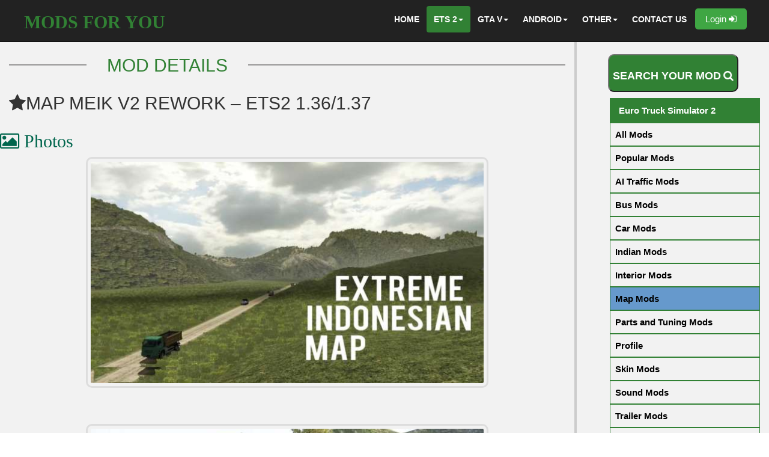

--- FILE ---
content_type: text/html; charset=UTF-8
request_url: https://www.mods4u.in/ets2/details/?id=10524
body_size: 9268
content:

<!DOCTYPE html>
 <html lang="en-US">
<head>
	<title> MAP MEIK V2 REWORK – ETS2 1.36/1.37 </title>
	<meta charset="UTF-8">
	<meta http-equiv="X-UA-Compatible" content="IE=edge,chrome=1" />
	<meta property="og:title" content="MAP MEIK V2 REWORK – ETS2 1.36/1.37" />
    <meta property="og:description" content="The MEIK v2 rework mod map has been released
Realistic Map Mod for Euro Truck Simulator 2
Realistic Indonesian landscape
Standalone Map
You must have A" />
    <meta property="og:url" content="https://www.mods4u.in/ets2/details/?id=10524" />
	<meta property="og:type" content="games" />
			<meta property="og:image" content="https://www.mods4u.in/ets2/images/new-mod-map-meik-v2-rework-ets2-1-361-37_2-main.jpg" />
	  
	<meta name="viewport" content="width=device-width, initial-scale=1.0">
	<meta name="description" content="The MEIK v2 rework mod map has been released
Realistic Map Mod for Euro Truck Simulator 2
Realistic Indonesian landscape
Standalone Map
You must have A">
	<meta name="keywords" content=", MAP MEIK V2 REWORK – ETS2 1.36/1.37, Euro Truck Simulator 2">  
	<meta name="author" content="Imam Kurniawan">
	<link rel="icon" href="../../img/fevicone.png" type="image/png" sizes="16x16">
	<link href="../../css/detail_page_2025.css" rel="stylesheet">
	<link href="../../css/font-awesome.css" rel="stylesheet">
	<link href="../../css/bootstrap.min1.css" rel="stylesheet">
	<!--Google Ads-->
<script async src="https://pagead2.googlesyndication.com/pagead/js/adsbygoogle.js?client=ca-pub-5115649623887533"
     crossorigin="anonymous"></script>

<!--Google Analytics-->
 <script>
  (function(i,s,o,g,r,a,m){i['GoogleAnalyticsObject']=r;i[r]=i[r]||function(){
  (i[r].q=i[r].q||[]).push(arguments)},i[r].l=1*new Date();a=s.createElement(o),
  m=s.getElementsByTagName(o)[0];a.async=1;a.src=g;m.parentNode.insertBefore(a,m)
  })(window,document,'script','https://www.google-analytics.com/analytics.js','ga');

  ga('create', 'UA-102626160-1', 'auto');
  ga('send', 'pageview');
</script>

<!--Ad Blocker-->
<script async src="https://fundingchoicesmessages.google.com/i/pub-5115649623887533?ers=1"></script><script>(function() {function signalGooglefcPresent() {if (!window.frames['googlefcPresent']) {if (document.body) {const iframe = document.createElement('iframe'); iframe.style = 'width: 0; height: 0; border: none; z-index: -1000; left: -1000px; top: -1000px;'; iframe.style.display = 'none'; iframe.name = 'googlefcPresent'; document.body.appendChild(iframe);} else {setTimeout(signalGooglefcPresent, 0);}}}signalGooglefcPresent();})();</script>
	
  <!--loader-->
<script>document.write('<script type="text/javascript" src="../../js/loader.js?dev=' + Math.floor(Math.random() * 100) + '"\><\/script>');</script>
</head>

<body class="loading" style="padding-bottom: 0px;">

<nav class="navbar navbar-default navbar-inverse navbar-fixed-top">
	<!-- Header starts -->
	<div class="navbar-header">

			<button type="button" data-target="#navbarCollapse" data-toggle="collapse" class="navbar-toggle">

                <span class="sr-only">Toggle navigation</span>

                <span class="icon-bar"></span>

                <span class="icon-bar"></span>

                <span class="icon-bar"></span>

            </button>

           <h1> <a class="navbar-brand1 page-scroll" style="text-decoration:none" href="../../">MODS FOR YOU</a> </h1>

        </div>	<!-- header ends -->
	<!--navbar-->
		<div id="navbarCollapse" class="collapse navbar-collapse">

          <div class="nav-margin" id="scrollbar1">

			<ul class="nav navbar-nav navbar-right" id="scrollbar1">

               <li> <a href="../../" title="Home" >HOME</a></li>

                <li class="dropdown">

             <li class="active2 dropdown"> <a href="#" class="dropdown-toggle" data-toggle="dropdown" role="button" aria-haspopup="true" aria-expanded="false">ETS 2<span class="caret"></span></a>

              <ul class="dropdown-menu">

                <li><a href="../../ets2/all">All Mods</a></li>
				
				<li><a href="../../ets2/popular">Popular Mods</a></li>
				
			    <li><a href="../../ets2/altraffic">Altraffic Mods</a></li>
				
				<li><a href="../../ets2/bus">Bus Mods</a></li>
				
				<li><a href="../../ets2/car">Car Mods</a></li>
				
				<li><a href="../../ets2/indian">Indian Mods</a></li>
				
				<li><a href="../../ets2/interior">Interior Mods</a></li>
				
				<li><a href="../../ets2/map">Map Mods</a></li>
				
				<li><a href="../../ets2/p&t">Parts and Tuning Mods</a></li>
				
				<li><a href="../../ets2/profile">Profile</a></li>
				
				<li><a href="../../ets2/skin">Skin Mods</a></li>
				
				<li><a href="../../ets2/sound">Sound Mods</a></li>
				
				<li><a href="../../ets2/trailer">Trailer Mods</a></li>
				
				<li><a href="../../ets2/truck">Truck Mods</a></li>
				
				<li><a href="../../ets2/other">Other Mods</a></li>
				
				<li><a href="../../ets2/developer">Developers Zone </a></li>
				
				<li><a href="../../ets2/"> Category </a></li>
				
              </ul>

            </li>
			 <li class="dropdown">

              <a href="#" class="dropdown-toggle" data-toggle="dropdown" role="button" aria-haspopup="true" aria-expanded="false">GTA V<span class="caret"></span></a>

              <ul class="dropdown-menu">

                <li><a href="../../gta5/all">All Mods</a></li>

                <li><a href="../../gta5/popular">Popular Mods</a></li>
				
				<li><a href="../../gta5/maps">Map Mods</a></li>
				
				<li><a href="../../gta5/misc">Misc Mods</a></li>
				
				<li><a href="../../gta5/paintjob">Paint Job</a></li>

                <li><a href="../../gta5/players">player Mods</a></li>
				
				<li><a href="../../gta5/scripts">Script Mods</a></li>
				
				<li><a href="../../gta5/tools">Tool Mods</a></li>
				
				<li><a href="../../gta5/vehicles">Vehicle Mods</a></li>

                <li><a href="../../gta5/weapons">Weapon Mods</a></li>
				
				<li><a href="../../gta5/other">Other Mods</a></li>
				
				<li><a href="../../gta5/developer">Developers Zone</a></li>			

				<li><a href="../../gta5/">Category</a></li>	
			
              </ul>

            </li>
			<li class="dropdown">

              <a href="#" class="dropdown-toggle" data-toggle="dropdown" role="button" aria-haspopup="true" aria-expanded="false">ANDROID<span class="caret"></span></a>

              <ul class="dropdown-menu">

<li><a href="../../bsi/all">New Bus ID Mods</a></li>

                <li><a href="../../bsi/popular">Popular Bus ID Mods</a></li>
				
				<li><a href="../../bsi/">BUSSID Category</a></li>
				
				<li><a href="../../bsi/bus">BUSSID Buses</a></li>
				
				<li><a href="../../bsi/car">BUSSID Cars</a></li>

				<li><a href="../../bsi/skin">BUSSID Skins/Liverys</a></li>
				
				<li><a href="../../bsi/sound">BUSSID Sounds/Horns </a></li>
				
				<li><a href="../../bsi/truck">BUSSID Trucks</a></li>
				
				<li><a href="../../bsi/other-vehicle">BUSSID Other Vehicles</a></li>
				
				<li><a href="../../bsi/other">BUSSID Other Mods</a></li>
				
				<li><a href="../../bsi/developer">BUSSID Developer's Zone</a></li>
				
				
				<li><a href="../../hbs">New HBS Mods</a></li>
				
				<li><a href="../../hbs/popular.php">Popular HBS Mods</a></li>

              </ul>

            </li>
			
			<li class="dropdown">

              <a href="#" class="dropdown-toggle" data-toggle="dropdown" role="button" aria-haspopup="true" aria-expanded="false">OTHER<span class="caret"></span></a>

              <ul class="dropdown-menu">

                <li><a href="../../ets2/tutorial">ETS 2 TUTORIALS</a></li>
                
                <li><a href="../../ets2/gameplay">ETS 2 GAMEPLAY</a></li>
                
                <li><a href="../../bsi/gameplay">BUSSID GAMEPLAY</a></li>

                <li><a href="../../gta5/tutorial">GTA V TUTORIALS</a></li>
				
				<li><a href="../../androidtutorial">ANDROID TUTORIALS</a></li>
				
				<li><a href="../../uploadmod.php">UPLOAD MOD</a></li>
				
				<li><a href="../../uploadvideo.php">UPLOAD VIDEO</a></li>


              </ul>

            </li>

                <li><a href="../../contacts" title="CONTACT US">CONTACT US</a></li>

			
			
             <a href="../../user/register/"> <button type="button" class="login-nav-button animated bounceIn animation-trans1"> Login <i class="fa fa-sign-in"></i> </button> </a>
        			

            </ul>

			
			
          </div>
		  
		  

        </div>
        </div>	<!--navbar ends-->
</nav>

<link href="../../css/loader.css" rel="stylesheet">
	<div id="overlay">
		<img src="../../img/m4u-logo-preloader.jpg" class="pre-loader-img"> 
		<p class="preloader-text">Fetching Mod Details..</p>
		<div class="spinner">
		</div> 
	</div>

	<section id="service">
	<div class="container background-color">
	<div class="row">
		
	<div class="col-md-9 col-sm-9 border1" style="padding-top: 57px; padding-left:0px; padding-right:0px;">
		<div class="col-md-2 col-sm-2"><hr class="hr-line"></div><div class="col-md-3 col-sm-2"><h2 class="mod-details-heading"> MOD DETAILS </h2></div><div class="col-md-7 col-sm-7"><hr class="hr-line"></div>
		<br><br>
	<div class="col-sm-12 col-md-12" style="overflow: hidden;">
			<div class=" name-title" id="pictures"><h2> <i class="fa fa-star" aria-hidden="true"></i>MAP MEIK V2 REWORK – ETS2 1.36/1.37</h2></div>
	</div>
				<div class="col-sm-12 col-md-12" style="padding-left:0px; padding-right:0px;">
			
		<h3 class="h9" id="photos"><p><i class="fa fa-picture-o" aria-hidden="true"></i> Photos</p></h3><center>
			<img src="../../ets2/img/2020/new-mod-map-meik-v2-rework-ets2-1-361-37_2.jpg" alt="ETS2 [WWW.MODS4U.IN]" class="animated bounceIn animation-trans1 mods-photos"><br>       <br><br><br><img src="../../ets2/img/2020/new-mod-map-meik-v2-rework-ets2-1-361-37_1.jpg" alt="ETS2 [WWW.MODS4U.IN]" class="animated bounceIn animation-trans1 mods-photos"><br>       <br><br><br><br><br>					<br><br>			<div class="col-sm-12 col-md-12 border2" style="padding-left:0px; padding-right:0px;"><!--Ads-->
				<script async src="https://pagead2.googlesyndication.com/pagead/js/adsbygoogle.js?client=ca-pub-5115649623887533"
					 crossorigin="anonymous"></script>
				<!-- Display ads responsive auto_2025 -->
				<ins class="adsbygoogle"
					 style="display:block"
					 data-ad-client="ca-pub-5115649623887533"
					 data-ad-slot="9235022801"
					 data-ad-format="auto"
					 data-full-width-responsive="true"></ins>
				<script>
					 (adsbygoogle = window.adsbygoogle || []).push({});
				</script>
			</div><br>
			</center> 	
		<div class="col-sm-12 col-md-12 border2">
			<h3 class="h10" id="photos"><p> Mods You May Like</p></h3>
						<div class="col-sm-6">  
			<a href="../details/?id=6688" style="color: black; font-size:15px;">
			<p>PROMODS 2.41 + RUSMAP 1.9.0 ROAD CONNECTION V4.2 </p>
			</a>
			</div>
						<div class="col-sm-6">  
			<a href="../details/?id=6707" style="color: black; font-size:15px;">
			<p>RMP: HEILBRONN 1:1 V1.0.8 </p>
			</a>
			</div>
						<div class="col-sm-6">  
			<a href="../details/?id=6729" style="color: black; font-size:15px;">
			<p>JUNCTION OVERHAUL FOR PROMODS V1.0 </p>
			</a>
			</div>
						<div class="col-sm-6">  
			<a href="../details/?id=6738" style="color: black; font-size:15px;">
			<p>PROMODS: PORT VALENCIA V1.0 </p>
			</a>
			</div>
						<div class="col-sm-6">  
			<a href="../details/?id=6743" style="color: black; font-size:15px;">
			<p>PROJECT JAPAN V21.08.19 1.35 </p>
			</a>
			</div>
						<div class="col-sm-6">  
			<a href="../details/?id=6750" style="color: black; font-size:15px;">
			<p>NEW SLOVAKIA MAP BY KIMISLIMI V19 – DEMO 1.35.X </p>
			</a>
			</div>
						<div class="col-sm-6">  
			<a href="../details/?id=6758" style="color: black; font-size:15px;">
			<p>HUNGARY MAP 0.9.28A HOTFIX BY INDIAN56 1.35.X </p>
			</a>
			</div>
						<div class="col-sm-6">  
			<a href="../details/?id=6765" style="color: black; font-size:15px;">
			<p>POLAND DETAIL ADDING MOD 1.35.X </p>
			</a>
			</div>
						<div class="col-sm-6">  
			<a href="../details/?id=6780" style="color: black; font-size:15px;">
			<p>Puno Perú Map v1.9 [1.35.x] </p>
			</a>
			</div>
						<div class="col-sm-6">  
			<a href="../details/?id=6781" style="color: black; font-size:15px;">
			<p>Map of the Novosibirsk Region v1.0 [1.34 – 1.35] </p>
			</a>
			</div>
						<div class="col-sm-6">  
			<a href="../details/?id=6796" style="color: black; font-size:15px;">
			<p>GERMAP V1.0 </p>
			</a>
			</div>
						<div class="col-sm-6">  
			<a href="../details/?id=6800" style="color: black; font-size:15px;">
			<p>PRO BD MAP X 1.31 </p>
			</a>
			</div>
						<div class="col-sm-6">  
			<a href="../details/?id=6810" style="color: black; font-size:15px;">
			<p>ROAD CONNECTION PROMODS V2.41 – ROEXTENDED V2.1 </p>
			</a>
			</div>
						<div class="col-sm-6">  
			<a href="../details/?id=6813" style="color: black; font-size:15px;">
			<p>ROMANIA REWORKED V1.1 1.35.X </p>
			</a>
			</div>
						<div class="col-sm-6">  
			<a href="../details/?id=6830" style="color: black; font-size:15px;">
			<p>GerMap Addon v1.0 (Flensburg Edition) 1.35.x </p>
			</a>
			</div>
						<div class="col-sm-6">  
			<a href="../details/?id=6832" style="color: black; font-size:15px;">
			<p>PRO BD MAP X </p>
			</a>
			</div>
						<div class="col-sm-6">  
			<a href="../details/?id=6842" style="color: black; font-size:15px;">
			<p>MACEDONIA REWORK V1.1 FOR PROMODS V2.41 + SR FIX 1.35.X </p>
			</a>
			</div>
						<div class="col-sm-6">  
			<a href="../details/?id=6846" style="color: black; font-size:15px;">
			<p>EAA TRUCK MAP V5.1 1.35.X </p>
			</a>
			</div>
						<div class="col-sm-6">  
			<a href="../details/?id=6865" style="color: black; font-size:15px;">
			<p>Fikcyjna Polska 1:5 v1.0 1.35.x </p>
			</a>
			</div>
						<div class="col-sm-6">  
			<a href="../details/?id=6894" style="color: black; font-size:15px;">
			<p>MAP OF NOVOSIBIRSK REGION V1.01 </p>
			</a>
			</div>
			  <br>		
		</div>
		<div class="col-sm-12 col-md-12 border2" style="padding-left:0px; padding-right:0px;"><br>
		<div class="col-sm-12 col-md-12" style="overflow: hidden;">
		<h3 class="h9"><p><i class="fa fa-info-circle" aria-hidden="true"></i>Mod Details/Description</p></h3>
		<h4>MAP MEIK V2 REWORK – ETS2 1.36/1.37</h4>The MEIK v2 rework mod map has been released<br>
Realistic Map Mod for Euro Truck Simulator 2<br>
Realistic Indonesian landscape<br>
Standalone Map<br>
You must have All DLCs to play This the map<br><br>


 
Use DEF 1.36 for game v1.36/1.37 by Edy<br>
https://drive.google.com/file/d/1F41Qcj2s4zDACt720qJkMD1me5rqj-oq/view<br><br>

How to install+ Map Review Video:https://youtu.be/3i82TRul0fk<br><br>

<br>
		</div>
		<div class="col-sm-12 col-md-12" style="padding-left:0px; padding-right:0px;">
			<!--Ads-->
				<script async src="https://pagead2.googlesyndication.com/pagead/js/adsbygoogle.js?client=ca-pub-5115649623887533"
					 crossorigin="anonymous"></script>
				<!-- Display ads responsive auto_2025 -->
				<ins class="adsbygoogle"
					 style="display:block"
					 data-ad-client="ca-pub-5115649623887533"
					 data-ad-slot="9235022801"
					 data-ad-format="auto"
					 data-full-width-responsive="true"></ins>
				<script>
					 (adsbygoogle = window.adsbygoogle || []).push({});
				</script>
		</div>
			
		<div class="col-sm-6 col-md-6" style="overflow: hidden;">
		<h5 class="h10"><p><i class="fa fa-info-circle" aria-hidden="true"></i>Other Details</p></h5>
			<i class="fa fa-user" style="font-size:18px"></i>  CREDITS: Imam Kurniawan<br> 
			<i class="fa fa-tags" style="font-size:18px"></i> CATEGORY: Map <br>
			<i class="fa fa-calendar" style="font-size:18px"></i> DATE: 2020-05-16 00:00:00 <br>
			<i class="fa fa-file" style="font-size:18px"></i>  SIZE: 55.5 MB     <br>
			<i class="fa fa-gamepad" style="font-size:18px"></i> GAME: Euro Truck Simulator 2<br>
			<i class="fa fa-copyright" style="font-size:18px"></i>  WEBSITE:<a href="https://www.mods4u.in/" style="color: #3fa643; text-decoration: none;">MODS FOR YOU</a>
					</div>
		<br>
	</div></div>
			<div class="col-sm-12 col-md-12 border2" style="padding-left:0px; padding-right:0px;"><!--Ads-->
				<script async src="https://pagead2.googlesyndication.com/pagead/js/adsbygoogle.js?client=ca-pub-5115649623887533"
					 crossorigin="anonymous"></script>
				<!-- Display ads responsive auto_2025 -->
				<ins class="adsbygoogle"
					 style="display:block"
					 data-ad-client="ca-pub-5115649623887533"
					 data-ad-slot="9235022801"
					 data-ad-format="auto"
					 data-full-width-responsive="true"></ins>
				<script>
					 (adsbygoogle = window.adsbygoogle || []).push({});
				</script>
			</div>	
	<!-- Download Button -->
			<div class="col-md-12 col-sm-12 border2">
		    <br>

		    
		<div class="h9"><p><i class="fa fa-mouse-pointer"></i> Buttons </p></div>
<!-- Comment Button --><div class="col-md-4 col-sm-4 button-spacing-1">
			<a href="#comments"><button type="submit" class="btn-comment"> <i class="fa fa-comments" aria-hidden="true"></i> <span> Comments</span> </button></a>
			</div>
<!-- Photo Button --><div class="col-md-4 col-sm-4 button-spacing-1">
			<a href="#photos"><button type="submit" class="btn-photos"> <i class="fa fa-image" aria-hidden="true"></i> <span> Photos </span> </button></a>
			</div>
			<!-- Download Button -->
							
			
			<div class="col-md-4 col-sm-4 button-spacing-1">	
			<form action="../../download/?id=10524&game=ets2" method="post" enctype="multipart/form-data" target="_blank">
			<input type="text" id="id"  name="id" value="10524" style="display:none">			
			<input type="text" id="dltype"  name="dltype" value="1" style="display:none">
			<input type="text" id="earn"  name="earn" value="0" style="display:none">			
			<input type="text" id="refer"  name="refer" value="0" style="display:none">
			<input type="text" id="downloaderuid"  name="downloaderuid" value="0" style="display:none">
			<input type="text" id="game"  name="game" value="1" style="display:none">
			<button type="submit" class="btn-success"><i class="fa fa-download" aria-hidden="true"></i> <span> DOWNLOAD</span></button>
			</form>
			</div>
			
						
						
						
						
						
			<div class="col-md-12 col-sm-12"></div>
			<div class="col-md-12 col-sm-12"></div>
	
				



				  	


			<div class="col-md-4 col-sm-4 button-spacing-1">		
				<a href="report.php?id=10524"><button type="button" class="report-button animated bounceIn animation-trans1" ><i class="fa fa-exclamation-triangle"></i> <span>REPORT</span></button></a>
			</div>
			
		<div class='col-md-12 col-sm-12'><label>Shareable Link Of This Mod</label>
		<input type='text' value='https://www.mods4u.in/ets2/details/?id=10524' id='profilelink'>
		<button onclick='myFunction()' class='copy-profile-button'>Click here to copy Mod Link <i class='fa fa-copy'></i></button></div>
		<p> &nbsp </p>			
		<a href="../../info/how-to-download-mobile.php" target="_blank" style="float: right;"> How to download Mod(Video reference)>> </a>
		<p> &nbsp </p>
		
		</div>  
		<div class="col-sm-12 col-md-12 border2" style="padding-bottom:10px;"><h3 class="h9"><p><i class="fa fa-bar-chart" aria-hidden="true"></i>Stats of MAP MEIK V2 REWORK – ETS2</p></h3><img src="../../ets2/images/new-mod-map-meik-v2-rework-ets2-1-361-37_2-main.jpg" class="col-sm-2 col-md-2 mods-photos" alt="BUS ID Mods"><center>	 <div id="refresh" class="col-md-10 col-sm-10" style="padding:5px">
	
	
	
	
				
	
	
			
		
		
		
		
		
		
			
        
        
        			
		
		
		
		
		
		
		
		
		 <i class="fa fa-clock-o" style="font-size:42px; color: #F93;"> Uploaded    
	 
	 		 5 years ago	 
	 </i>&nbsp&nbsp&nbsp
	
	 <i class="fa fa-download" style="font-size:42px; color: #3fa643;"> Downloads:   174</i><br>
	 <i class="fa fa-thumbs-up" style="font-size:42px; color: #06C;"> Likes:   166</i>&nbsp&nbsp&nbsp
	 <i class="fa fa-comments-o" style="font-size:42px; color: #F93;"> Comments:   0</i>

	 
	 
    
    </div>  </center></div>
		<div class="col-sm-12 col-md-12 border2" style="padding-bottom:10px;">
		<h3 class="h9"><p><i class="fa fa-youtube-play" aria-hidden="true"></i>Youtube Gameplay</p></h3><center>
		 <br> <br> <br> 
			</center>
			</div>		
	
			<div class="col-sm-12 col-md-12 border2" style="padding-left:0px; padding-right:0px;"><!--Ads-->
				<script async src="https://pagead2.googlesyndication.com/pagead/js/adsbygoogle.js?client=ca-pub-5115649623887533"
					 crossorigin="anonymous"></script>
				<ins class="adsbygoogle"
					 style="display:block; text-align:center;"
					 data-ad-layout="in-article"
					 data-ad-format="fluid"
					 data-ad-client="ca-pub-5115649623887533"
					 data-ad-slot="7423247688"></ins>
				<script>
					 (adsbygoogle = window.adsbygoogle || []).push({});
				</script>
			</div>	

	
	 

<div class="col-md-12 col-sm-12 border2">
<div class=" h9 animated  animation-trans1" id=""><i class="fa fa-fighter-jet"></i> YOU MAY ALSO LIKE </div>   
<div class="col-md-6 col-sm-6"> 
  
			<div class="col-md-12 col-sm-12">
			<a href="../details/?id=12823" style="color: black; font-size:15px;">
			<p>New Colombia Map by JhonDeath - ETS2 1.41  </p>
			</a>
			</div>
  
			<div class="col-md-12 col-sm-12">
			<a href="../details/?id=12934" style="color: black; font-size:15px;">
			<p>Map M.D.E.I Reworked ETS2 v1.30 - v1.39 & 1.40  </p>
			</a>
			</div>
  
			<div class="col-md-12 col-sm-12">
			<a href="../details/?id=13001" style="color: black; font-size:15px;">
			<p>Jateng V3 Map (Base) ETS2 v1.31-v1.42 </p>
			</a>
			</div>
  
			<div class="col-md-12 col-sm-12">
			<a href="../details/?id=10377" style="color: black; font-size:15px;">
			<p>FULL INDIAN STYLE MAP (WORK IN PROGRESS NOT COMPLETED) V1.0 </p>
			</a>
			</div>
  
			<div class="col-md-12 col-sm-12">
			<a href="../details/?id=12748" style="color: black; font-size:15px;">
			<p>NEW MAP SITINJAU LAUIK V3 ETS2 1.30 TO 1.40   </p>
			</a>
			</div>
  
			<div class="col-md-12 col-sm-12">
			<a href="../details/?id=12826" style="color: black; font-size:15px;">
			<p>Map Kalsel v1.5 ETS2 1.35 to 1.40 and 1.41  </p>
			</a>
			</div>
  
			<div class="col-md-12 col-sm-12">
			<a href="../details/?id=13072" style="color: black; font-size:15px;">
			<p>Indo V3  Map ETS21.31 TO 1.40_with_Toyota_inova_Car_and_Profile_mod </p>
			</a>
			</div>
  
			<div class="col-md-12 col-sm-12">
			<a href="../details/?id=12763" style="color: black; font-size:15px;">
			<p>TAS Map Reworked [1.40]  </p>
			</a>
			</div>
  
			<div class="col-md-12 col-sm-12">
			<a href="../details/?id=10911" style="color: black; font-size:15px;">
			<p>EXCLUSIVE VILLAGE MAP 1.36-37 </p>
			</a>
			</div>
  
			<div class="col-md-12 col-sm-12">
			<a href="../details/?id=12419" style="color: black; font-size:15px;">
			<p>PERU DEATH ROAD MAP V1.3 ETS2 1.40 </p>
			</a>
			</div>
	</div><p>&nbsp</p>
<div class="col-md-6 col-sm-6"> 
  			<div class="col-md-12 col-sm-12">
			<a href="../details/?id=13182" style="color: black; font-size:15px;">
			<p>Peru Death Road Map [NO DLC NEEDED] ETS2 1.35 to 1.55  </p>
			</a>
			</div>
			<div class="col-md-12 col-sm-12">
			<a href="../details/?id=13156" style="color: black; font-size:15px;">
			<p>European Grand Utopia v1.4  </p>
			</a>
			</div>
			<div class="col-md-12 col-sm-12">
			<a href="../details/?id=13155" style="color: black; font-size:15px;">
			<p>West Kalimantan: Sambas Raya Part 1 (1.53 – 1.55)  </p>
			</a>
			</div>
			<div class="col-md-12 col-sm-12">
			<a href="../details/?id=13154" style="color: black; font-size:15px;">
			<p>Dangerous Roads Map mod ETS2 1.55  </p>
			</a>
			</div>
			<div class="col-md-12 col-sm-12">
			<a href="../details/?id=13153" style="color: black; font-size:15px;">
			<p>Map ICRF S2 By Evergreen Update ETS2 1.50 to 1.55  </p>
			</a>
			</div>
			<div class="col-md-12 col-sm-12">
			<a href="../details/?id=13152" style="color: black; font-size:15px;">
			<p>Pj Indo Map v2.75  </p>
			</a>
			</div>
			<div class="col-md-12 col-sm-12">
			<a href="../details/?id=13151" style="color: black; font-size:15px;">
			<p>Rota Factor Map v.1.20 With New Dangerous Roads ETS2 1.55  </p>
			</a>
			</div>
			<div class="col-md-12 col-sm-12">
			<a href="../details/?id=13150" style="color: black; font-size:15px;">
			<p>New Map Jateng V3.3 Update to ETS2 1.55  </p>
			</a>
			</div>
			<div class="col-md-12 col-sm-12">
			<a href="../details/?id=13149" style="color: black; font-size:15px;">
			<p>NEW MAP EXTREME v1.5.5 – ETS2 1.55  </p>
			</a>
			</div>
			<div class="col-md-12 col-sm-12">
			<a href="../details/?id=13148" style="color: black; font-size:15px;">
			<p>UPDATE MAP SUNDANESE 2.0 FOR ETS2 VERSION 1.55  </p>
			</a>
			</div>
</div>
</div> 
<div class="col-md-12 col-sm-12 border2"><br><br> 
<div class="col-md-12 col-sm-12">
<div class="like-like" style="float: left;">
166 Other Like This Mod   
  				  &nbsp&nbsp </div>
                       	
      <a href='likes.php?id=10524'><div class='like-button'>
        
	   LIKE <i class='fa fa-thumbs-o-up' style='font-size:26px'></i>

		</div></a>				  
				  </div>			  
				  <br><br>
				  

				  
				  
	<p>&nbsp </p>      
    	 <div class="h9" id="comments"> <i class="fa fa-comments-o"></i> COMMENTS 		 
		  	(0) 
		 
		 </div>  		 		 
		 				    
     <!--comments-->
<div class="col-md-7 col-sm-7 border1" id="scrollbar1">	 
 <br>	 
 <h2 class='no-comment-text-1'>No Comments</h2>
	      <h6 class='no-comment-text-1'>Be the first to comment</h6><p>&nbsp</p>	  
<p>&nbsp</p>
</div>
	  
<div class="comment-input-form col-md-5 col-sm-5 mods-image-size"><center>
<div class="post-comment">
Post Your Comment
</div>


<center>
<h2> Please Login to Comment.. </h2>
<a href="../../user/register/" target="_blank"><div button type="button" class="btn-success animated bounceIn animation-trans1"> Login <i class="fa fa-sign-in"></i> </div> </a>
</center>
</center>
     </div> 
 
	      <!--unverified comments-->	 
 <br>
	 
 <h2 class='no-comment-text-1'>No Unverified Comments</h2>     </div> 
		</div>	
		

<!--Category-->








<!--All-->


	<div class="col-md-3 col-sm-3 background-color border6">

	
	<br><br><br>
<style>
/* The Modal (background) */
.modal-search {
  display: none; /* Hidden by default */
  position: fixed; /* Stay in place */
  z-index: 1; /* Sit on top */
  padding-top: 100px; /* Location of the box */
  left: 0;
  top: 0;
  width: 100%; /* Full width */
  height: 100%; /* Full height */
  overflow: auto; /* Enable scroll if needed */
  background-color: rgb(0,0,0); /* Fallback color */
  background-color: rgba(0,0,0,0.4); /* Black w/ opacity */
}
/* Modal Content */
.modal-content-search {
  background-color: #fefefe;
  margin: auto;
  padding: 20px;
  border: 1px solid #888;
  width: 80%;
}
/* The Close Button */
.close-search {
  color: #aaaaaa;
  float: right;
  font-size: 28px;
  font-weight: bold;
}
.close-search:hover,
.close-search:focus {
  color: #000;
  text-decoration: none;
  cursor: pointer;
}
.ml10 {
  position: relative;
  font-weight: 700;
  font-size: 18px;
  Color: white;
}
.ml10:hover {
  position: relative;
  font-weight: 700;
  font-size: 20px;
  Color: #318134;
}
.ml10 .text-wrapper {
  position: relative;
  overflow: hidden;
}
.ml10 .letter {
  display: inline-block;
  transform-origin: 0 0;
}

.face {
  animation: shake 0.82s cubic-bezier(.36,.07,.19,.97) both infinite;
  transform: translate3d(0, 0, 0);
  backface-visibility: hidden;
  perspective: 1000px;
}

@keyframes shake {
  10%, 90% {
    transform: translate3d(-1px, 0, 0);
  }
  20%, 80% {
    transform: translate3d(2px, 0, 0);
  }
  30%, 50%, 70% {
    transform: translate3d(-4px, 0, 0);
  }
  40%, 60% {
    transform: translate3d(4px, 0, 0);
  }
}


.search-mods-button{
	text-transform:uppercase;
	color:fff;
	background:#318134;
	padding-top:5px;	
	padding-right:5px;
	padding-bottom:5px;
	text-align:center;
	font-size:19px;
	font-weight:700;	
	border-radius: 10px;	
}
.search-mods-button:hover{
	background:#fff;
	border: 2px solid #318134;
	transition-duration: 0.4s;
	Color: #318134;	
	font-weight: bold;
}
</style>

<!-- Trigger/Open The Modal --><center>
<button id="searchbtn" class="search-mods-button">
<h2 class="ml10">
  <span class="text-wrapper">
    <span class="letters">Search Your Mod</span> <i class="fa fa-search face"></i>
  </span>
    </h2>
</button></center>

<!-- The Modal -->
<div id="search" class="modal-search">

  <!-- Modal content -->
  <div class="modal-content-search">
    <span class="close-search">&times;</span>



<form action='https://www.mods4u.in/search/' method='GET'>
<center>
<h2>Search your Mod</h2>
<input type='text' size='70' placeholder='What is in your mind?' name='search'><br><br>

 <label>Game</label>
     <select name="game">
     <option value="ets2">Euro Truck Simulator 2</option>
     <option value="bsi">Bus Simulator Indonesia</option>
     <option value="hbs">Heavy Bus Simulator</option>
	 <option value="gta5">Grand Theft Auto V</option>
	 <option value="pbs">Proton Bus Simulator</option> 
   </select>

     <select name="sort">
     <option value="latest">Latest</option>
     <option value="popular">Popular</option>
     </select>
   
   <input type='submit' name='submit' value='Search' ><br><br><br>
</center>
</form>
  </div>

</div>

<script>
// Get the modal
var modal = document.getElementById("search");

// Get the button that opens the modal
var btn = document.getElementById("searchbtn");

// Get the <span> element that closes the modal
var span = document.getElementsByClassName("close-search")[0];

// When the user clicks the button, open the modal 
btn.onclick = function() {
  modal.style.display = "block";
}

// When the user clicks on <span> (x), close the modal
span.onclick = function() {
  modal.style.display = "none";
}

// When the user clicks anywhere outside of the modal, close it
window.onclick = function(event) {
  if (event.target == modal) {
    modal.style.display = "none";
  }
}
</script>
		
		<script src="https://cdnjs.cloudflare.com/ajax/libs/animejs/2.0.2/anime.min.js"></script>
		
		<script>
		// Wrap every letter in a span
var textWrapper = document.querySelector('.ml10 .letters');
textWrapper.innerHTML = textWrapper.textContent.replace(/\S/g, "<span class='letter'>$&</span>");

anime.timeline({loop: true})
  .add({
    targets: '.ml10 .letter',
    rotateY: [-90, 0],
    duration: 1300,
    delay: (el, i) => 45 * i
  }).add({
    targets: '.ml10',
    opacity: 0,
    duration: 1000,
    easing: "easeOutExpo",
    delay: 1000
  });
  </script>
 



    

	<ul class="sidebar-ul">

	<li class="heading">Euro Truck Simulator 2</li>
    
		<a href="../../ets2/all"><li> All Mods </li></a>
		

	
		<a href="../../ets2/popular"><li> Popular Mods </li></a>
		
	
	
	
		<a href="../../ets2/altraffic"><li> AI Traffic Mods </li></a>
			
	
	
	
		<a href="../../ets2/bus"><li> Bus Mods </li></a>
		
    

	
		<a href="../../ets2/car"><li> Car Mods </li></a>
			
	
	

	
		<a href="../../ets2/indian"><li> Indian Mods </li></a>
			
	
	
    
	
		<a href="../../ets2/interior"><li> Interior Mods </li></a>
		
	
	
    
	
	    <a href="../../ets2/map"><li class="active1"> Map Mods </li></a>
		
    
	
	
	
		<a href="../../ets2/p&t"><li> Parts and Tuning Mods </li></a>
		
	
	
	
	
		<a href="../../ets2/profile"><li> Profile </li></a>
			
    
	
	
	
		<a href="../../ets2/skin"><li> Skin Mods </li></a>
			
	


	
		<a href="../../ets2/sound"><li> Sound Mods </li></a>
			
	


	
		<a href="../../ets2/trailer"><li> Trailer Mods </li></a>
		

	

	
		<a href="../../ets2/truck"><li> Truck Mods </li></a>
		
    
	

	
		<a href="../../ets2/other"><li> Other Mods </li></a>
		
	
	
	

	
		<a href="../../ets2/developer"><li> Developer's Zone </li></a>
		
	
	
	
	<a href="../../ets2/"><li> Category </li></a>

	</ul>
	
	
	
	
	
	
	<script async src="https://pagead2.googlesyndication.com/pagead/js/adsbygoogle.js?client=ca-pub-5115649623887533"
     crossorigin="anonymous"></script>
<!-- auto ad vertical for sidebar 2025 -->
<ins class="adsbygoogle"
     style="display:block"
     data-ad-client="ca-pub-5115649623887533"
     data-ad-slot="7356777387"
     data-ad-format="auto"
     data-full-width-responsive="true"></ins>
<script>
     (adsbygoogle = window.adsbygoogle || []).push({});
</script>
	
	
	
	

	<ul class="sidebar-ul">

	<li class="heading">Grand Theft Auto V</li>
	
	<a href="../../gta5/all"><li>All Mods</li></a>
	
	<a href="../../gta5/popular"><li>Popular Mods</li></a>

	<a href="../../gta5/maps"><li>Map Mods</li></a>
	
	<a href="../../gta5/misc"><li>Misc Mods</li></a>
	
	<a href="../../gta5/paintjob"><li>Paint Job</li></a>
	
	<a href="../../gta5/players"><li>player Mods</li></a>
	
	<a href="../../gta5/scripts"><li>Script Mods</li></a>
	
	<a href="../../gta5/tools"><li>Tool Mods</li></a>
	
	<a href="../../gta5/vehicles"><li>Vehicle Mods</li></a>
	
	<a href="../../gta5/weapons"><li>Weapon Mods</li></a>
	
	<a href="../../gta5/other"><li>Other Mods</li></a>
	
	<a href="../../gta5/developer"><li>Developers Zone</li></a>
	
	<a href="../../gta5/"><li>Category</li></a>

	</ul>
	
	
	
	

	
	
	
	
	
	<ul class="sidebar-ul">

	<li class="heading">HEAVY BUS SIMULATOR (Android)</li>

	<a href="../../hbs/"><li>All Mods</li></a>
	
	<a href="../../hbs/popular.php"><li>Popular Mods</li></a>

	</ul>
	
	
	
	
	
	

	
	
	
	
	
	
	<ul class="sidebar-ul">

	<li class="heading">BUS SIMULATOR INDONESIA</li>

	<a href="../../bsi/all"><li>All Mods</li></a>
	
	<a href="../../bsi/popular"><li>Popular Mods</li></a>
	
	<a href="../../bsi/skin"><li>Skin Mods</li></a>
	
	<a href="../../bsi/sound"><li>sound Mods</li></a>
	
	<a href="../../bsi/vehicle"><li>vehicle Mods</li></a>
	
	<a href="../../bsi/"><li>Category</li></a>

	</ul>
	
	
	
	
	
	

	
	
	

    
    <ul class="sidebar-ul">

	<li class="heading">TUTORIAL</li>
	
	<a href="../../androidtutorial"><li>ANDROID</li></a>

	<a href="../../ets2/tutorial"><li>EURO TRUCK SIMULATOR 2</li></a>

	<a href="../../gta5/tutorial"><li>GRAND THEFT AUTO V</li></a>

	</ul>
	
	
	
	
	
	
	
	
	
	
	
    
    <ul class="sidebar-ul">

	<li class="heading">OTHERS</li>
    
    <a href="../../uploadvideo.php"><li>UPLOAD VIDEO</li></a>

	<a href="../../uploadmod.php"><li>UPLOAD MOD</li></a>

	<a href="../../contacts"><li>CONTACT US</li></a>

	</ul>
	
	
	
	
	
		<ul class="sidebar-ul">

	<li class="heading">DOWNLOAD GAMES</li>

	<a href="https://store.steampowered.com/app/227300/Euro_Truck_Simulator_2/"><li>EURO TRUCK SIMULATOR 2</li></a>
	
	<a href="https://play.google.com/store/apps/details?id=com.maleo.bussimulatorid&hl=en_IN"><li>BUS SIMULATOR INDONESIA</li></a>

    <a href="https://play.google.com/store/apps/details?id=com.DynamicGames.HeavyBusSimulatorTeste&hl=en_IN"><li>HEAVY BUS SIMULATOR</li></a>

    <a href="https://store.steampowered.com/app/271590/Grand_Theft_Auto_V/"><li>GRAND THEFT AUTO V</li></a>

	</ul>
	
	
	<ul class="sidebar-ul">
	    
	<li class="heading">MODDERS</li>
    
    <a href="https://www.mods4u.in/p&mlist/"><li>MODDERS</li></a>

	</ul>



<br><br>

<div class="text-center">
<center>
<a href="https://info.flagcounter.com/25rk"><img src="https://s01.flagcounter.com/count2/25rk/bg_FFFFFF/txt_24de71/border_24de71/columns_3/maxflags_51/viewers_0/labels_0/pageviews_0/flags_0/percent_0/" alt="Flag Counter" border="0"></a>
</center>
</div>
	







	</div>
	
	<div class="col-xs-12 col-md-6 col-lg-4 mods-photos-ad"><!--Ads-->

</div>
</div>	
	</div>
</section>

 	<!--footer--><footer class="footer-bar">

<div class="container">

			<div class="row">

				<p class="footer-content">Copyright &copy; 2016-2025 MODS FOR YOU   </p>

			</div>

		</div>

</footer>

<!--footer ends-->

<script src="../../js/jquery.js"></script>
<script src="../../js/bootstrap.min.js"></script>
<script src="https://www.google.com/recaptcha/api.js" async defer></script>
<script type="text/javascript"> var auto_refresh = setInterval( function () {
	$('#refresh') .load('mod-stat-count.php?id=10524') .fadeIn("slow"); 
	}, 4000); // refreshing every 15000 milliseconds/15 seconds 
</script>
<script>
function myFunction() {
  /* Get the text field */
  var copyText = document.getElementById("profilelink");
  /* Select the text field */
  copyText.select();
  copyText.setSelectionRange(0, 99999); /*For mobile devices*/
  /* Copy the text inside the text field */
  document.execCommand("copy");
  /* Alert the copied text */
  alert("Copied the text: " + copyText.value);
}
</script>
<script>
    function openModal(cid){
        //alert(cid)
		 $('#myModal').modal();
        $("#cid").val(cid)
     postReply();
    }
</script>

</body>
</html>

--- FILE ---
content_type: text/html; charset=utf-8
request_url: https://www.google.com/recaptcha/api2/aframe
body_size: -85
content:
<!DOCTYPE HTML><html><head><meta http-equiv="content-type" content="text/html; charset=UTF-8"></head><body><script nonce="lwQOGd8I_9xZX2CYOJxptg">/** Anti-fraud and anti-abuse applications only. See google.com/recaptcha */ try{var clients={'sodar':'https://pagead2.googlesyndication.com/pagead/sodar?'};window.addEventListener("message",function(a){try{if(a.source===window.parent){var b=JSON.parse(a.data);var c=clients[b['id']];if(c){var d=document.createElement('img');d.src=c+b['params']+'&rc='+(localStorage.getItem("rc::a")?sessionStorage.getItem("rc::b"):"");window.document.body.appendChild(d);sessionStorage.setItem("rc::e",parseInt(sessionStorage.getItem("rc::e")||0)+1);localStorage.setItem("rc::h",'1769057248622');}}}catch(b){}});window.parent.postMessage("_grecaptcha_ready", "*");}catch(b){}</script></body></html>

--- FILE ---
content_type: text/html; charset=UTF-8
request_url: https://www.mods4u.in/ets2/details/mod-stat-count.php?id=10524
body_size: 195
content:
	 <div id="refresh" class="col-md-10 col-sm-10" style="padding:5px">
	
	
	
	
				
	
	
			
		
		
		
		
		
		
			
        
        
        			
		
		
		
		
		
		
		
		
		 <i class="fa fa-clock-o" style="font-size:42px; color: #F93;"> Uploaded    
	 
	 		 5 years ago	 
	 </i>&nbsp&nbsp&nbsp
	
	 <i class="fa fa-download" style="font-size:42px; color: #3fa643;"> Downloads:   174</i><br>
	 <i class="fa fa-thumbs-up" style="font-size:42px; color: #06C;"> Likes:   166</i>&nbsp&nbsp&nbsp
	 <i class="fa fa-comments-o" style="font-size:42px; color: #F93;"> Comments:   0</i>

	 
	 
    
    </div>  

--- FILE ---
content_type: application/javascript; charset=utf-8
request_url: https://fundingchoicesmessages.google.com/f/AGSKWxWlAAYYyvSBeVKRxq-ewRe6x5FVwF_OLxgnsApKT77YOff75tRnApWSHLFTW9dDVsUOp-NQhIRRflVsRCYZLhdcFJ-XgkctA9qqBuS2XhJA08m84sudsrI2kpQTIfRglc7ncdc33tI0WEoJomb7G2R8ah8zGnN-bzkdtAel_pcpltxTVq8kyNEjKYJ-/_/ad_wrapper.&ad_revenue=-pri/adv-/ad-lil./advertising2.
body_size: -1288
content:
window['474cc753-c6f4-4034-9cb3-a962e7e5b742'] = true;